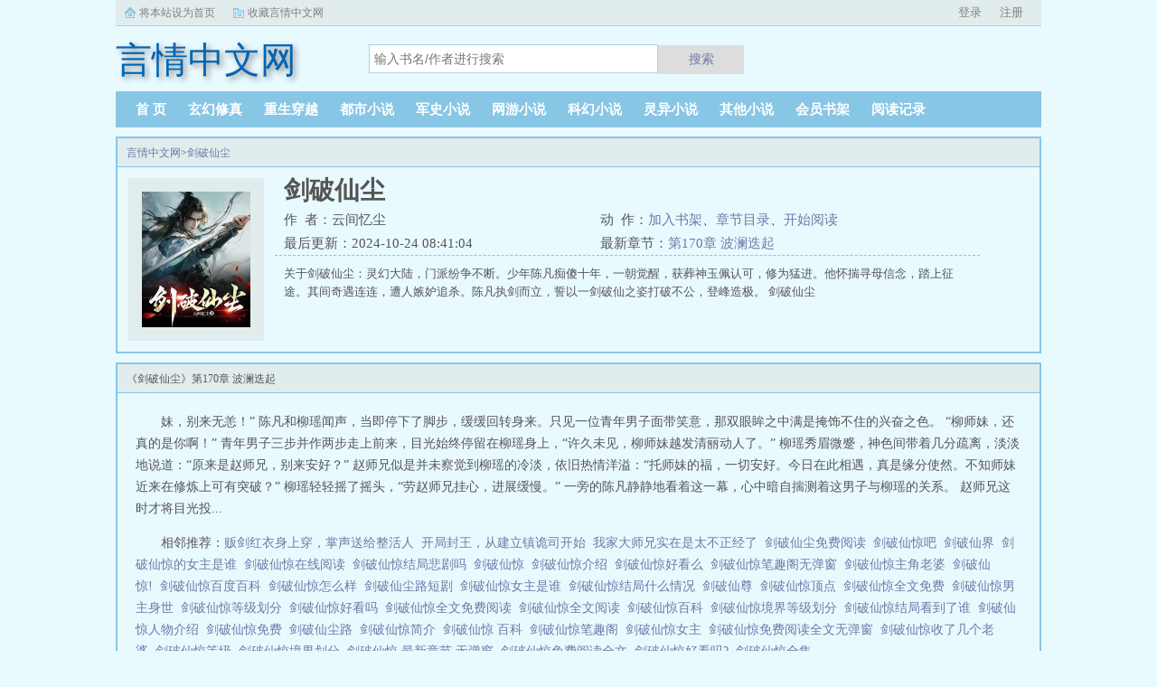

--- FILE ---
content_type: text/html;charset=UTF-8
request_url: https://www.yanqingzw.com/book/5/
body_size: 8600
content:
<!doctype html><html lang='zh'><head><meta http-equiv="content-type" content="text/html;charset=utf-8"><meta name="renderer" content="webkit" /><meta http-equiv="X-UA-Compatible" content="IE=edge,chrome=1"><meta http-equiv="Cache-Control" content="no-cache,must-revalidate" /><meta http-equiv="Cache-Control" content="no-siteapp" /><meta http-equiv="Cache-Control" content="no-transform" /><title>剑破仙尘最新章节_剑破仙尘云间忆尘_剑破仙尘小说免费全文阅读_言情中文网</title><meta name="keywords" content="剑破仙尘,云间忆尘,言情中文网" /><meta name="description" content="关于剑破仙尘：灵幻大陆，门派纷争不断。少年陈凡痴傻十年，一朝觉醒，获葬神玉佩认可，修为猛进。他怀揣寻母信念，踏上征途。其间奇遇连连，遭人嫉妒追杀。陈凡执剑而立，誓以一剑破仙之姿打破不公，登峰造极。" /><meta http-equiv="mobile-agent" content="format=html5; url=https://www.yanqingzw.com/book/5/" /><link rel="alternate" type="application/vnd.wap.xhtml+xml" media="handheld" href="https://www.yanqingzw.com/book/5/" /><link href="https://www.yanqingzw.com/book/5/" rel="canonical" /><base href="https://www.yanqingzw.com" /><link href="/static/bqgpc/css/style.css" rel="stylesheet" type="text/css" /><script>var kdeh2="if04kddgsa";var lg_url="https%3A%2F%2Fwww.yanqingzw.com%2Fbook%2F5%2F"</script><meta property="og:type" content="novel"/><meta property="og:title" content="剑破仙尘"/><meta property="og:description" content="关于剑破仙尘：灵幻大陆，门派纷争不断。少年陈凡痴傻十年，一朝觉醒，获葬神玉佩认可，修为猛进。他怀揣寻母信念，踏上征途。其间奇遇连连，遭人嫉妒追杀。陈凡执剑而立，誓以一剑破仙之姿打破不公，登峰造极。"/><meta property="og:image" content="/img/5.jpg"/><meta property="og:novel:category" content="玄幻修真"/><meta property="og:novel:author" content="云间忆尘"/><meta property="og:novel:book_name" content="剑破仙尘"/><meta property="og:novel:read_url" content="https://www.yanqingzw.com/book/5/1963.html"/><meta property="og:url" content="https://www.yanqingzw.com/book/5/"/><meta property="og:novel:status" content="连载中"/><meta property="og:novel:update_time" content="2024-10-24 08:41:04"/><meta property="og:novel:latest_chapter_name" content="第170章 波澜迭起"/><meta property="og:novel:latest_chapter_url" content="https://www.yanqingzw.com/book/5/10555568.html"/></head><body class="novel_info"><div class="topbar"><div class="topbar-con"><div class="topbar-sethome"><a href="javascript:winSetHP();">将本站设为首页</a></div><div class="topbar-addfavorite"><a href="javascript:winAddFav()">收藏言情中文网</a></div><div class="topbar-right" id="qs_login"><a href="/login.html?url=https%3A%2F%2Fwww.yanqingzw.com%2Fbook%2F5%2F">用户登录</a></div></div></div><div class="header"><h1 class="logo"><a href="/"><span>言情中文网</span></a></h1><form id="novel_search" class="search-form" method="post" action="/search.html"><input type="text" class="input-text input-key" name="s" placeholder="输入书名/作者进行搜索"><button type="submit" class="btn-tosearch" form="novel_search" value="submit">搜索</button></form></div><ul class="nav"><li><a href="/">首  页</a></li><li><a href="/fenlei/1/1.html">玄幻修真</a></li><li><a href="/fenlei/2/1.html">重生穿越</a></li><li><a href="/fenlei/3/1.html">都市小说</a></li><li><a href="/fenlei/4/1.html">军史小说</a></li><li><a href="/fenlei/5/1.html">网游小说</a></li><li><a href="/fenlei/6/1.html">科幻小说</a></li><li><a href="/fenlei/7/1.html">灵异小说</a></li><li><a href="/fenlei/8/1.html">其他小说</a></li><li><a href="/mybook.html">会员书架</a></li><li><a href="/jilu.html">阅读记录</a></li></ul><div class="container biqunaicc"><div class="row row-detail"><div class="layout layout-col1"><h2 class="layout-tit xs-hidden"><a href="/">言情中文网</a>&gt;<a href="/book/5/">剑破仙尘</a></h2><div class="detail-box"><div class="imgbox"><img alt="剑破仙尘" src="/img/5.jpg" /></div><div class="info"><div class="top"><h1>剑破仙尘</h1><div class="fix"><p>作&nbsp;&nbsp;者：云间忆尘</p><p class="xs-show">类&nbsp;&nbsp;别：玄幻修真</p><p class="xs-show">状&nbsp;&nbsp;态：连载中</p><p class="opt"><span class="xs-hidden">动&nbsp;&nbsp;作：</span><a rel="nofollow" href="javascript:addbookcase('https://www.yanqingzw.com/book/5/','5');">加入书架</a><i class="xs-hidden">、</i><a href="/book/5/ml1.html">章节目录</a><i class="xs-hidden">、</i><a href="/book/5/1963.html">开始阅读</a></p><p>最后更新：2024-10-24 08:41:04 </p><p>最新章节：<a href="/book/5/10555568.html">第170章 波澜迭起</a></p></div></div><div class="desc xs-hidden">关于剑破仙尘：灵幻大陆，门派纷争不断。少年陈凡痴傻十年，一朝觉醒，获葬神玉佩认可，修为猛进。他怀揣寻母信念，踏上征途。其间奇遇连连，遭人嫉妒追杀。陈凡执剑而立，誓以一剑破仙之姿打破不公，登峰造极。  剑破仙尘</div></div></div></div><div class="layout layout-col1"><h2 class="layout-tit">《剑破仙尘》第170章 波澜迭起</h2><div class="first_txt"><p>妹，别来无恙！”    陈凡和柳瑶闻声，当即停下了脚步，缓缓回转身来。只见一位青年男子面带笑意，那双眼眸之中满是掩饰不住的兴奋之色。    “柳师妹，还真的是你啊！”    青年男子三步并作两步走上前来，目光始终停留在柳瑶身上，“许久未见，柳师妹越发清丽动人了。”    柳瑶秀眉微蹙，神色间带着几分疏离，淡淡地说道：“原来是赵师兄，别来安好？”    赵师兄似是并未察觉到柳瑶的冷淡，依旧热情洋溢：“托师妹的福，一切安好。今日在此相遇，真是缘分使然。不知师妹近来在修炼上可有突破？”    柳瑶轻轻摇了摇头，“劳赵师兄挂心，进展缓慢。”    一旁的陈凡静静地看着这一幕，心中暗自揣测着这男子与柳瑶的关系。    赵师兄这时才将目光投...</p><p>相邻推荐：<a href="https://www.shxsw.com/novel_13872/index.html" target="_blank">贩剑红衣身上穿，掌声送给整活人</a>&nbsp;&nbsp;<a href="/book/3/">开局封王，从建立镇诡司开始</a>&nbsp;&nbsp;<a href="/book/2/">我家大师兄实在是太不正经了</a>&nbsp;&nbsp;<a href="/shu/5439490.html">剑破仙尘免费阅读&nbsp;&nbsp;</a><a href="/shu/3133148.html">剑破仙惊吧&nbsp;&nbsp;</a><a href="/shu/32135.html">剑破仙界&nbsp;&nbsp;</a><a href="/shu/4079346.html">剑破仙惊的女主是谁&nbsp;&nbsp;</a><a href="/shu/2667899.html">剑破仙惊在线阅读&nbsp;&nbsp;</a><a href="/shu/6299358.html">剑破仙惊结局悲剧吗&nbsp;&nbsp;</a><a href="/shu/32136.html">剑破仙惊&nbsp;&nbsp;</a><a href="/shu/2430645.html">剑破仙惊介绍&nbsp;&nbsp;</a><a href="/shu/3133147.html">剑破仙惊好看么&nbsp;&nbsp;</a><a href="/shu/2667897.html">剑破仙惊笔趣阁无弹窗&nbsp;&nbsp;</a><a href="/shu/4102810.html">剑破仙惊主角老婆&nbsp;&nbsp;</a><a href="/shu/32133.html">剑破仙惊!&nbsp;&nbsp;</a><a href="/shu/32134.html">剑破仙惊百度百科&nbsp;&nbsp;</a><a href="/shu/2430642.html">剑破仙惊怎么样&nbsp;&nbsp;</a><a href="/shu/1345655.html">剑破仙尘路短剧&nbsp;&nbsp;</a><a href="/shu/3133149.html">剑破仙惊女主是谁&nbsp;&nbsp;</a><a href="/shu/2430646.html">剑破仙惊结局什么情况&nbsp;&nbsp;</a><a href="/shu/2430647.html">剑破仙尊&nbsp;&nbsp;</a><a href="/shu/32141.html">剑破仙惊顶点&nbsp;&nbsp;</a><a href="/shu/2667898.html">剑破仙惊全文免费&nbsp;&nbsp;</a><a href="/shu/4079349.html">剑破仙惊男主身世&nbsp;&nbsp;</a><a href="/shu/32140.html">剑破仙惊等级划分&nbsp;&nbsp;</a><a href="/shu/6322735.html">剑破仙惊好看吗&nbsp;&nbsp;</a><a href="/shu/3642606.html">剑破仙惊全文免费阅读&nbsp;&nbsp;</a><a href="/shu/4102809.html">剑破仙惊全文阅读&nbsp;&nbsp;</a><a href="/shu/6330018.html">剑破仙惊百科&nbsp;&nbsp;</a><a href="/shu/4079348.html">剑破仙惊境界等级划分&nbsp;&nbsp;</a><a href="/shu/4102811.html">剑破仙惊结局看到了谁&nbsp;&nbsp;</a><a href="/shu/32139.html">剑破仙惊人物介绍&nbsp;&nbsp;</a><a href="/shu/4379313.html">剑破仙惊免费&nbsp;&nbsp;</a><a href="/shu/32132.html">剑破仙尘路&nbsp;&nbsp;</a><a href="/shu/3133150.html">剑破仙惊简介&nbsp;&nbsp;</a><a href="/shu/2430644.html">剑破仙惊 百科&nbsp;&nbsp;</a><a href="/shu/32138.html">剑破仙惊笔趣阁&nbsp;&nbsp;</a><a href="/shu/6347828.html">剑破仙惊女主&nbsp;&nbsp;</a><a href="/shu/4612287.html">剑破仙惊免费阅读全文无弹窗&nbsp;&nbsp;</a><a href="/shu/4079347.html">剑破仙惊收了几个老婆&nbsp;&nbsp;</a><a href="/shu/2667900.html">剑破仙惊等级&nbsp;&nbsp;</a><a href="/shu/32137.html">剑破仙惊境界划分&nbsp;&nbsp;</a><a href="/shu/2430641.html">剑破仙惊 最新章节 无弹窗&nbsp;&nbsp;</a><a href="/shu/2430640.html">剑破仙惊免费阅读全文&nbsp;&nbsp;</a><a href="/shu/2430643.html">剑破仙惊好看吗?&nbsp;&nbsp;</a><a href="/shu/3642607.html">剑破仙惊全集&nbsp;&nbsp;</a></p></div></div></div><div class="row row-section"><div class="layout layout-col1"><h2 class="layout-tit">《剑破仙尘》最新章节</h2><ul class="section-list fix"><li><a href="/book/5/10555568.html">第170章 波澜迭起</a></li><li><a href="/book/5/10555565.html">第169章 雷傲</a></li><li><a href="/book/5/9017792.html">第168章 交易成功</a></li><li><a href="/book/5/9017788.html">第167章 姜副阁主</a></li><li><a href="/book/5/7766774.html">第166章 陈凡是我表弟</a></li><li><a href="/book/5/4395467.html">第165章 剑意初现</a></li><li><a href="/book/5/2935833.html">第164章 一剑出流星坠影</a></li><li><a href="/book/5/2935832.html">第163章 毫无悬念</a></li><li><a href="/book/5/2935831.html">第162章 对战开始</a></li><li><a href="/book/5/2935830.html">第161章 混沌裂天掌</a></li><li><a href="/book/5/2935828.html">第160章 难得宁静</a></li><li><a href="/book/5/2935827.html">第159章 宫廷权谋</a></li></ul><h2 class="layout-tit">《剑破仙尘》章节列表</h2><ul class="fix section-list"><li><a href="/book/5/1963.html">第1章 血启玉佩</a></li><li><a href="/book/5/1967.html">第2章 神秘小剑</a></li><li><a href="/book/5/1970.html">第3章 紫衣女子</a></li><li><a href="/book/5/1974.html">第4章 掌控大阵</a></li><li><a href="/book/5/1978.html">第5章 小有所成</a></li><li><a href="/book/5/1981.html">第6章 父心之殇</a></li><li><a href="/book/5/1985.html">第7章 神秘空间</a></li><li><a href="/book/5/1989.html">第8章 融炼剑尊</a></li><li><a href="/book/5/1993.html">第9章 家族局势</a></li><li><a href="/book/5/1997.html">第10章 丛林法则</a></li><li><a href="/book/5/2001.html">第11章 邀请</a></li><li><a href="/book/5/2005.html">第12章 归家</a></li><li><a href="/book/5/2008.html">第13章 亲情</a></li><li><a href="/book/5/2011.html">第14章 父子夜谈</a></li><li><a href="/book/5/2015.html">第15章 盘算</a></li><li><a href="/book/5/2018.html">第16章 李烈风</a></li><li><a href="/book/5/2021.html">第17章 剑坊风波 上</a></li><li><a href="/book/5/2025.html">第18章 剑坊风波 下</a></li><li><a href="/book/5/2029.html">第19章 初闻剑阁</a></li><li><a href="/book/5/2033.html">第20章 何为剑</a></li><li><a href="/book/5/2037.html">第21章 陈风的心思</a></li><li><a href="/book/5/2041.html">第22章 林悦的生死劫</a></li><li><a href="/book/5/2045.html">第23章 吓退仇敌</a></li><li><a href="/book/5/2048.html">第24章 危机来临</a></li><li><a href="/book/5/2052.html">第25章 独战群狼</a></li><li><a href="/book/5/2055.html">第26章 狼王之殇</a></li><li><a href="/book/5/2059.html">第27章 突破</a></li><li><a href="/book/5/2063.html">第28章 年会 一</a></li><li><a href="/book/5/2066.html">第29章 年会 二</a></li><li><a href="/book/5/2070.html">第30章 战武王镜</a></li><li><a href="/book/5/2071.html">第31章 赵家的决定</a></li><li><a href="/book/5/2072.html">第32章 李家的决定</a></li><li><a href="/book/5/2073.html">第33章 陈凡的选择</a></li><li><a href="/book/5/2074.html">第34章 无极丹皇经</a></li><li><a href="/book/5/2075.html">第35章 凌虚阵典</a></li><li><a href="/book/5/2076.html">第36章 圣丹阁</a></li><li><a href="/book/5/2077.html">第37章 慕容轩</a></li><li><a href="/book/5/2078.html">第38章 再遇林悦</a></li><li><a href="/book/5/2079.html">第39章 杀手</a></li><li><a href="/book/5/2080.html">第40章 规划</a></li><li><a href="/book/5/2081.html">第41章 苍风城风云</a></li><li><a href="/book/5/2082.html">第42章 教导家族子弟</a></li><li><a href="/book/5/2083.html">第43章 山雨欲来</a></li><li><a href="/book/5/2084.html">第44章 决择</a></li><li><a href="/book/5/2085.html">第45章 混沌衍新篇</a></li><li><a href="/book/5/2086.html">第46章 暗潮涌动</a></li><li><a href="/book/5/2087.html">第47章 林悦的心思</a></li><li><a href="/book/5/2088.html">第48章 拍卖会 一</a></li><li><a href="/book/5/2089.html">第49章 拍卖会二</a></li><li><a href="/book/5/2090.html">第50章 袭杀</a></li><li><a href="/book/5/2091.html">第51章 坊主上门</a></li><li><a href="/book/5/2092.html">第52章 遗迹引风波</a></li><li><a href="/book/5/2093.html">第53章 离开</a></li><li><a href="/book/5/2094.html">第54章 出发</a></li><li><a href="/book/5/2095.html">第55章 小试牛刀</a></li><li><a href="/book/5/2096.html">第56章 到达</a></li><li><a href="/book/5/2097.html">第57章 遗迹现</a></li><li><a href="/book/5/2098.html">第58章 剑心通彻</a></li><li><a href="/book/5/2099.html">第59章 林悦三人 遭遇追杀</a></li><li><a href="/book/5/2100.html">第60章 渔翁得利</a></li><li><a href="/book/5/2101.html">第61章 再遇南宫素娜</a></li><li><a href="/book/5/2102.html">第62章 黄雀</a></li><li><a href="/book/5/2103.html">第63章 再遇杀手</a></li><li><a href="/book/5/2104.html">第64章 雪峰遇二女</a></li><li><a href="/book/5/2106.html">第65章 灵火的消息</a></li><li><a href="/book/5/2110.html">第66章 收服灵火</a></li><li><a href="/book/5/2113.html">第67章 暗藏杀机</a></li><li><a href="/book/5/2117.html">第68章 柳瑶</a></li><li><a href="/book/5/2121.html">第69章 麒麟求丹</a></li><li><a href="/book/5/2124.html">第70章 玄清真人</a></li><li><a href="/book/5/2131.html">第71章 请君入瓮</a></li><li><a href="/book/5/2136.html">第72章 依云离开</a></li><li><a href="/book/5/2139.html">第73章 冰瑶宫主</a></li><li><a href="/book/5/2142.html">第74章 倔强的柳瑶</a></li><li><a href="/book/5/2145.html">第75章 陈家出事了</a></li><li><a href="/book/5/2148.html">第76章 悲惨的陈家</a></li><li><a href="/book/5/2152.html">第77章 及时赶来</a></li><li><a href="/book/5/2157.html">第78章 平静后的惊雷</a></li><li><a href="/book/5/2161.html">第79章 噩耗</a></li><li><a href="/book/5/2166.html">第80章 安顿</a></li><li><a href="/book/5/2169.html">第81章 漏网之迷</a></li><li><a href="/book/5/2172.html">第82章 夜闯城主府</a></li><li><a href="/book/5/2177.html">第83章 清理门户</a></li><li><a href="/book/5/2180.html">第84章 五虎帮灭</a></li><li><a href="/book/5/2184.html">第85章 战墨邪 上</a></li><li><a href="/book/5/2187.html">第86章 战墨邪 下</a></li><li><a href="/book/5/2191.html">第87章 各方算计</a></li><li><a href="/book/5/2194.html">第88章 两女争风</a></li><li><a href="/book/5/2197.html">第89章 铭纹诀</a></li><li><a href="/book/5/2200.html">第90章 遭通缉</a></li><li><a href="/book/5/2204.html">第91章 虎入羊群</a></li><li><a href="/book/5/2207.html">第92章 父亲的消息</a></li><li><a href="/book/5/2211.html">第93章 祖屋是根</a></li><li><a href="/book/5/2215.html">第94章 父亲的去向</a></li><li><a href="/book/5/2220.html">第95章 别叫坊主 叫姐</a></li><li><a href="/book/5/2222.html">第96章 半成品戒指</a></li><li><a href="/book/5/2226.html">第97章 临阵磨枪</a></li><li><a href="/book/5/2230.html">第98章 三级炼器师</a></li><li><a href="/book/5/2235.html">第99章 与美同眠</a></li><li><a href="/book/5/2238.html">第100章 缩小版麒麟</a></li></ul><a href="/book/5/ml1.html" class="btn-mulu">查看更多章节...</a></div></div><div class="row row-section"><h2 class="layout-tit">已完结热门小说推荐</h2><div class="layout layout-col3"><div class="item"><div class="image"><a href="/book/15070/"><img style="min-height:120px;"  src="/img/15070.jpg" alt="唐知夏席九宸全文免费阅读"></a></div><dl><dt><span>霸道九爷喜当爹</span><a href="/book/15070/">唐知夏席九宸全文免费阅读</a></dt><dd style="height:90px"><a href="/book/15070/" style="color: #555">继妹伙同闺蜜设计，她被一个神秘男人把清白夺走。五年后，她携子回国，一个高贵绝伦的男人出现，扬言要报恩。嫁给我，我替你养儿子。她有钱有颜有儿子，表示不想嫁人。男人却被她身边的小男孩所吸引，一步一步...</a></dd></dl></div><div class="item"><div class="image"><a href="/book/2730/"><img style="min-height:120px;"  src="/img/2730.jpg" alt="为夫体弱多病"></a></div><dl><dt><span>鱼西球球</span><a href="/book/2730/">为夫体弱多病</a></dt><dd style="height:90px"><a href="/book/2730/" style="color: #555">容棠看过一本书。书里的反派宿怀璟是天之骄子，美强惨的典型代表，复仇升级流高智商反派人设，可惜人物崩坏，不得善终。结果一朝穿越，容棠成了文中同名同姓早死的病秧子炮灰，还绑定了一个拯救男主系统，一共重生了三次。...</a></dd></dl></div><div class="item"><div class="image"><a href="/book/27418/"><img style="min-height:120px;"  src="/img/27418.jpg" alt="五夏的无限世界旅行"></a></div><dl><dt><span>老白要吃草</span><a href="/book/27418/">五夏的无限世界旅行</a></dt><dd style="height:90px"><a href="/book/27418/" style="color: #555">高亮提醒非jj版规则怪谈类无限流，是传统类穿恐怖片类型无限流。无意外会每天0点更新！专栏有完结文咒灵杰x五条的被挚友杀死后我变成了咒灵，原创攻x琴酒为了追求琴酒我成了警视总监，下本大概会是...</a></dd></dl></div><div class="item"><div class="image"><a href="/book/33481/"><img style="min-height:120px;"  src="/img/33481.jpg" alt="上交预言天灾手机后"></a></div><dl><dt><span>睡觉能人</span><a href="/book/33481/">上交预言天灾手机后</a></dt><dd style="height:90px"><a href="/book/33481/" style="color: #555">每晚9点更新，预收亲，要买金手指吗？劝你别惹金鱼脑求收藏，文案下翻可看！本文文案网瘾女青年秦若最近有个苦恼，她手机上的短视频软件颤音突然变成了盗版软件视谶。谶，作预言之意，语言的预言...</a></dd></dl></div><div class="item"><div class="image"><a href="/book/7578/"><img style="min-height:120px;"  src="/img/7578.jpg" alt="重生后带球和离"></a></div><dl><dt><span>高山流水悠然一笑</span><a href="/book/7578/">重生后带球和离</a></dt><dd style="height:90px"><a href="/book/7578/" style="color: #555">关于重生后带球和离苏卿凌带着刻骨的仇恨重生，她发誓，这一世弃情绝爱，那些豺狼虎豹将要做的一切，她都会提前扼杀在摇篮中！今生，她只为爱自己的亲人而活！...</a></dd></dl></div><div class="item"><div class="image"><a href="/book/28865/"><img style="min-height:120px;"  src="/img/28865.jpg" alt="穿成后妈，拯救疼痛文学校草男主"></a></div><dl><dt><span>Vok澜爷</span><a href="/book/28865/">穿成后妈，拯救疼痛文学校草男主</a></dt><dd style="height:90px"><a href="/book/28865/" style="color: #555">关于穿成后妈，拯救疼痛文学校草男主简厌原本是霸总文跌落神坛的白月光，死后绑定真心话大冒险系统，成了青春伤痛文学男主的后妈。救赎儿子？她皱了眉头。系统开出诱人高价不但无痛当妈，而且他爸沉迷搞钱不着家。简厌冷漠的爸，去世的妈，没出...</a></dd></dl></div></div></div></div><div class="row"><div class="layout layout3 layout-col3"><h2 class="layout-tit">最新标签</h2><ul class="txt-list txt-list-row5 tag_news"><a href="/shu/6632217.html">舳蒋沉舟</a><a href="/shu/6632298.html">主角投胎系统</a><a href="/shu/6632172.html">我给他当舔狗</a><a href="/shu/6632274.html">刀剑乱舞all主受</a><a href="/shu/6632230.html">人最大的软弱是舍不得</a><a href="/shu/6632186.html">高山雪羊</a><a href="/shu/6632290.html">闭嘴ing</a><a href="/shu/6632278.html">赌石记录视频</a><a href="/shu/6632286.html">魔教gl</a><a href="/shu/6632207.html">没有系统的穿越文</a><a href="/shu/6632239.html">穿书之我带男配秀遍娱乐圈</a><a href="/shu/6632167.html">重返2000年李信</a><a href="/shu/6632281.html">赌石的视频</a><a href="/shu/6632190.html">我的妹妹是哪个</a><a href="/shu/6632231.html">人的最脆弱的地方是什么</a><a href="/shu/6632173.html">他给</a><a href="/shu/6632237.html">循环热恋笔趣阁</a><a href="/shu/6632184.html">一击必中什么生肖动物</a><a href="/shu/6632218.html">直播间福袋抽手机是真的吗</a><a href="/shu/6632255.html">灰原哀ノート</a><a href="/shu/6632295.html">绑定天骄师妹凝丹我成尊短剧全集</a><a href="/shu/6632196.html">苏醒再次发文宣传快乐老友记</a><a href="/shu/6632194.html">都市医仙王者</a><a href="/shu/6632191.html">我的妹妹是goser?</a><a href="/shu/6632234.html">人最软弱的地方就是舍不得</a><a href="/shu/6632215.html">万物皆可lsp</a><a href="/shu/6632270.html">从1万到10亿的暴富过程图</a><a href="/shu/6632294.html">上将abo真的太难看</a><a href="/shu/6632287.html">魔教教主的宠婢</a><a href="/shu/6632219.html">重启2024</a><a href="/shu/6632313.html">侯府重生日常双重生免费</a><a href="/shu/6632245.html">老汪og</a><a href="/shu/6632268.html">相亲遇到养父以后全文阅读七泠</a><a href="/shu/6632200.html">同母异父算不算亲兄弟</a><a href="/shu/6632310.html">纵我着迷by绒亦TXT</a><a href="/shu/6632309.html">醉玉颓山最正确生肖动物</a><a href="/shu/6632307.html">直男把戏</a><a href="/shu/6632264.html">所有人都不相信你的时候你相信了自己</a><a href="/shu/6632262.html">爱在图书馆by</a><a href="/shu/6632265.html">鲛尾by万籁txt</a><a href="/shu/6632166.html">重返2000年半天妖</a><a href="/shu/6632224.html">等不到花开的季节</a><a href="/shu/6632179.html">和教官谈对象</a><a href="/shu/6632189.html">我自己的妹妹是谁</a><a href="/shu/6632302.html">重生拉帮套师娘</a><a href="/shu/6632291.html">闭嘴下一句</a><a href="/shu/6632185.html">一击必中生肖</a><a href="/shu/6632206.html">穿越没有系统的</a><a href="/shu/6632213.html">每天上班都在穿越贴吧</a><a href="/shu/6632285.html">不染风霜是什么意思</a><a href="/sitemap_1.xml" target="_blank">网站地图</a></ul></div></div><div class="footer" id="footer"><div class="pc-footer"><p>本站所有内容来源于互联网公开且无需登录即可获取的网页内容，本站爬虫遵循robots协议，若您的网站不希望被本站爬虫抓取，可通过屏蔽novelspider字段实现。<br>本站仅对抓取到的内容由程序自动进行排版处理再展现，不涉及更改内容，不针对任何内容表述任何立场。<br>同时您可手动提交相关目标站点网址给我们（站点内容必须允许游客访问，本站爬虫不会抓取需要登录后才展现内容的站点），爬虫程序会依据负载状态自动爬取相关页面。<br>如内容有违规，请通过本站反馈功能提交给我们进行删除处理。</p></div></div><div id='shuqian'></div><script src="/static/bqgpc/js/jquery.min.js"></script><script src="/static/bqgpc/js/common.js"></script></body></html>